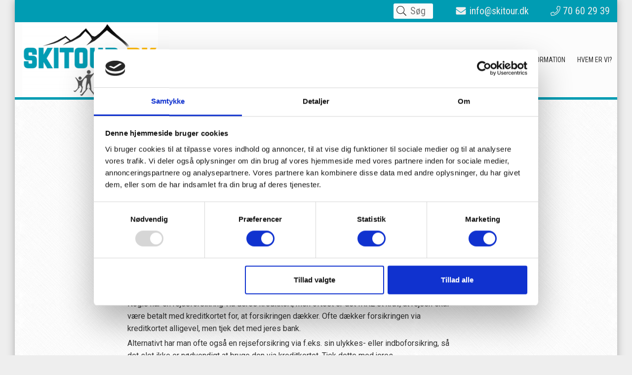

--- FILE ---
content_type: text/html; charset=utf-8
request_url: https://skitour.dk/betaling/
body_size: 4585
content:
<!DOCTYPE html>
<html lang="da" xml:lang="da">
<head>
	<script id="Cookiebot" src=https://consent.cookiebot.com/uc.js data-cbid="d7f2d46c-c0a4-4e52-95b7-1bb2aca377f4" data-blockingmode="auto" type="text/javascript"></script>
    <meta charset="UTF-8">
    <title>Betaling - Skitour.dk</title>
    <!-- Tell the browser to be responsive to screen width -->
    <meta content="width=device-width, initial-scale=1, maximum-scale=1, user-scalable=yes" name="viewport">
    <meta name="description" content="Betaling - betal din rejse med Skitour.dk">
    <meta name="facebook-domain-verification" content="ibcyqawx6dnr9ona2evtiq7l4e0u5k" />
    
        <!-- Google Tag Manager -->
        <script>(function(w,d,s,l,i){w[l]=w[l]||[];w[l].push({"gtm.start":
        new Date().getTime(),event:"gtm.js"});var f=d.getElementsByTagName(s)[0],
        j=d.createElement(s),dl=l!="dataLayer"?"&l="+l:"";j.async=true;j.src=
        "https://www.googletagmanager.com/gtm.js?id="+i+dl;f.parentNode.insertBefore(j,f);
        })(window,document,"script","dataLayer","GTM-MQ4FC82");</script>
        <!-- End Google Tag Manager -->
    <!-- Fav-icon -->
    <link rel="apple-touch-icon" sizes="180x180" href="/apple-touch-icon.png">
    <link rel="icon" type="image/png" sizes="32x32" href="/favicon-32x32.png">
    <link rel="icon" type="image/png" sizes="16x16" href="/favicon-16x16.png">
    <link rel="manifest" href="/site.webmanifest">
    <!-- FONTS -->    
    <link rel="preload" href="https://fonts.googleapis.com/css?family=Roboto&display=swap" as="style">
    <link rel="preload" href="https://fonts.googleapis.com/css?family=Roboto+Condensed:300,400,700&display=swap" rel="stylesheet" />
    <link href="https://fonts.googleapis.com/css?family=Roboto&display=swap" rel="stylesheet" />
    <link href="https://fonts.googleapis.com/css?family=Roboto+Condensed:300,400,700" rel="stylesheet" />
    <!-- CSS -->
    <link rel="stylesheet" href="/css/all.css?v=20200811-01" />
    
    
    
    

    <!-- HTML5 Shim and Respond.js IE8 support of HTML5 elements and media queries -->
    <!-- WARNING: Respond.js doesn't work if you view the page via file:// -->
    <!--[if lt IE 9]>
    <script src="https://oss.maxcdn.com/html5shiv/3.7.3/html5shiv.min.js"></script>
    <script src="https://oss.maxcdn.com/respond/1.4.2/respond.min.js"></script>
    <![endif]-->

	<!-- Facebook Pixel Code -->
	<script>
		!function(f,b,e,v,n,t,s)
		{if(f.fbq)return;n=f.fbq=function(){n.callMethod?
		n.callMethod.apply(n,arguments):n.queue.push(arguments)};
		if(!f._fbq)f._fbq=n;n.push=n;n.loaded=!0;n.version='2.0';
		n.queue=[];t=b.createElement(e);t.async=!0;
		t.src=v;s=b.getElementsByTagName(e)[0];
		s.parentNode.insertBefore(t,s)}(window,document,'script',
		'https://connect.facebook.net/en_US/fbevents.js');

		fbq('init', '1456356991206301');
		fbq('track', 'PageView');
	</script>
	<noscript>
		<img height="1" width="1" src="https://www.facebook.com/tr?id=1456356991206301&ev=PageView&noscript=1"/>
	</noscript>
	<!-- End Facebook Pixel Code -->
	

</head>
<body>
    
        <!-- Google Tag Manager (noscript) -->
        <noscript><iframe src="https://www.googletagmanager.com/ns.html?id=GTM-MQ4FC82" height="0" width="0" style="display:none;visibility:hidden"></iframe></noscript>
        <!-- End Google Tag Manager (noscript) -->
    
    <div class="link-overlayer"></div>

    <div class="wrapper">

		
    <section class="quicknav">
        <div class="container hidden-xs">
            <div class="row">
                <div class="col-xs-12">
                    <ul>
                        <li>
                            <form action="/soeg/" method="get">
                                <button>
                                    <i class="fal fa-search"></i>
                                </button>
                                <input type="text" name="q" placeholder="Søg">
                            </form>
                        </li>
                        <li>
                            <a href="mailto:info@skitour.dk">
                                <i class="fas fa-envelope fa-fw"></i> info@skitour.dk
                            </a>
                        </li>
                        <li>
                            <a href="tel:+4570602939">
                                <i class="fal fa-phone"></i> 70 60 29 39
                            </a>
                        </li>
                    </ul>
                </div>
            </div>
        </div>
    </section>

    <header class="header">
        <div class="container">
            <div class="row header__flex-aligner">
                <div class="col-xs-9 col-sm-9 col-md-9 col-lg-3">
                    <div class="header__logo">
                        <a href="/">
                            <img class="img-responsive" src="/gfx/logo/nyt_logo2.png">
                        </a>
                    </div>
                </div>
                <div class="col-xs-3 col-sm-3 col-md-3 hidden-lg">
                    <div class="header__mobile-btn">
                        <i class="far fa-bars"></i>
                    </div>
                </div>
                <div class="hidden-md col-lg-9 hidden-xs hidden-sm">
                    <nav class="header__navigation">
                        <ul>
                            <li>
                                <a href="/">Forside</a>
                            </li>
                            <li>
                                <a href="/rejsemaal/">Rejsemål</a>
                            </li>
                            <li>
                                <a href="/kontakt/">Kontakt</a>
                            </li>
                            <li>
                                <a href="/rejseinformation/">Rejseinformation</a>
                            </li>
                            <li>
                                <a href="/om/">Hvem er vi?</a>
                            </li>
                        </ul>
                    </nav>
                </div>
            </div>
        </div>
    </header>


    <div class="mobile-nav">
        <ul class="searcher">
            <li>
				<form action="/soeg/" method="get">
                    <button>
                        <i class="fal fa-search"></i>
                    </button>
                    <input type="text" name="q" placeholder="Søg">
                </form>
            </li>
            <li>
                <a href="/">Forside</a>
            </li>
            <li>
                <a href="/rejsemaal/">Rejsemål</a>
            </li>
            <li>
                <a href="/kontakt/">Kontakt</a>
            </li>
			<li>
                <a href="/rejseinformation/">Rejseinformation</a>
            </li>
            <li>
                <a href="/om/">Hvem er vi?</a>
            </li>
            <li>
                <a href="mailto:info@skitour.dk">
                    <i class="fas fa-envelope fa-fw"></i> info@skitour.dk
                </a>
            </li>

            <li>
                <a class="phoner" href="tel:+4570602939">
                    <i class="fal fa-phone"></i> &nbsp; 70 60 29 39
                </a>
            </li>
        </ul>
    </div>
		
        
    
        

			<style type="text/css">
			    h3.book-panel-title {
			        margin: 5px 0;
			    }
			    li.booking-vaerelse {
			        padding: 4px 15px 15px 15px;
			    }
			    select.booking-antal-vaerelser-dd {
			        min-width: 60px;
			    }

            </style>

			<section class="cards no-bg split-content">
				<form action="/betaling/" method="post" class="container">
					<div class="row">
						<div class="col-md-12 col-lg-2">
							<!-- sidemenu -->
						</div>
						<div class="col-xs-12 col-md-12 col-lg-7">
							<div class="text-area">
								<h1>Betaling</h1>
<p>Her kan du betale for din rejse og p&aring; f&oslash;lgende m&aring;der:</p>
<ul style="list-style-type: circle; padding-left: 20px; margin: 20px 0;">
<li>Med Dankort, VISA, Mastercard. MobilePay, Apple Pay, Google Pay, blot disse er sat op til et af f&oslash;rn&aelig;vnte kort.</li>
<li>OBS! Ofte kan der max betales ca. kr. 10.000,- af gangen. I s&aring; fald kan betaling deles op via skabelonen nederst p&aring; siden, eller det samlede bel&oslash;b kan betales via bankoverf&oslash;rsel. Alternativt kontakt din bank og bed dem h&aelig;ve max-gr&aelig;nsen.</li>
<li>Via <strong>bankoverf&oslash;rsel</strong> til Jyske Bank, reg-nr.: 7310, konto-nr.: 1046495. Husk at notere dit bookingnummer, n&aring;r du overf&oslash;rer.</li>
<li>Kontant betaling er mulig, indenfor lovens rammer, men skal aftales.</li>
</ul>
<p>Vi tager ikke imod betaling med Diners, Amex osv. da deres gebyrer er s&aring; h&oslash;je, at det ikke er rentabelt for os.<br>Nogle har en rejseforsikring via deres kreditkort, men oftest er det IKKE et krav, at rejsen skal v&aelig;re betalt med kreditkortet for, at forsikringen d&aelig;kker. Ofte d&aelig;kker forsikringen via kreditkortet alligevel, men tjek det med jeres bank.</p>
<p>Alternativt har man ofte ogs&aring; en rejseforsikring via f.eks. sin ulykkes- eller indboforsikring, s&aring; det slet ikke er n&oslash;dvendigt at bruge den via kreditkortet. Tjek dette med jeres forsikringsselskab.</p>
<p>&nbsp;</p>
<p>Vi gl&aelig;der os til at sende jer p&aring; en tryg og SJOV ferie i sneen.</p>

								
								<br />
								<div class="panel panel-info">
                                    <div class="panel-heading">

                                        <h3 class="panel-title book-panel-title">
                                            <i class="fa fa-id-card"></i> Udfyld nedenstående felter for at betale
                                        </h3>

                                    </div>
                                    <div class="panel-body">
                                        <div class="row">
                                            <div class="col-md-6">
                                                <div class="form-group">
                                                    <label>Navn</label><br />
                                                    <input type="text" name="navn" placeholder="Navn" value="" class="form-control" />
                                                </div>
                                            </div>
                                            <div class="col-md-6">
                                                <div class="form-group">
                                                    <label>Email</label><br />
                                                    <input type="text" name="email" placeholder="Email-adresse" value="" class="form-control"/>
                                                </div>
                                            </div>

                                        </div>

                                        <div class="row">
                                            <div class="col-md-6">
                                                <div class="form-group">
                                                    <label>Telefon</label><br />
                                                    <input type="text" name="telefon" placeholder="Mobil eller fastnet" value="" class="form-control"/>
                                                </div>
                                            </div>
                                            <div class="col-md-6">
                                                <div class="form-group">
                                                    <label>Eventuelt bookingnummer</label><br />
                                                    <input type="number" name="bookingnummer" placeholder="Eventuelt bookingnummer" value="" class="form-control"/>
                                                </div>
                                            </div>

                                        </div>


                                        <div class="row">
                                            <div class="col-md-6">
                                                <div class="form-group">
                                                    <label>Betaling af</label><br />
                                                    <select name="betaling_af" id="" class="form-control">
														<option value="0">Betaling af</option><option value="1">Hele rejsen</option><option value="2">Depositum</option><option value="3">Restbeløb</option><option value="4">Ekstra ydelser</option><option value="5">Andet</option>

                                                    </select>
                                                </div>
                                             </div>
                                            <div class="col-md-6">
                                                <div class="form-group">
                                                    <label>Beløb i hele danske kroner (DKK)</label><br />
                                                    <input type="number" name="beloeb" placeholder="Beløb i hele danske kroner (DKK)" value="" class="form-control"/>

                                                </div>
                                             </div>
                                        </div>

                                        <div class="row">
											<div class="panel-body">
                                                  <label>Dine kommentarer til betaling</label><br />
			                                        <textarea name="kommentar" placeholder="Dine kommentarer til betalingen" class="form-control" style="height:120px;"></textarea>
											</div>
                                       </div>
										<div class="row">
											<div class="col-md-12">
												<input type="submit" class="btn btn-success pull-right" value="Til betaling" />
											</div>  
										</div>

                                    </div>
                                </div>
							</div>
						</div>
					</div>
				</form>
			</section>

		
        
        
    <footer class="footer">
        <div class="container">
            <div class="row">
                <div class="col-xs-12 col-sm-12 col-md-12 col-lg-2">
                    <div class="footer__box">
                        <a href="/"><img class="img-responsive footer__logo" style="margin-bottom:0px;" src="/gfx/logo/nyt_logo2.png" loading="lazy" /></a>
						<div style="margin-bottom:10px; margin-left:20%;">Siden 2006</div>
                        <a href="https://www.rejsegarantifonden.dk/forside/">
                            <img class="footer__rejsegaranti" src="/gfx/misc/rejsegarantifonden_footer.png" loading="lazy" />
                        </a>
                    </div>
                </div>
                <div class="col-xs-12 col-sm-6 col-md-3 col-lg-2">
                    <div class="footer__box">
                        <h3>Om os</h3>
                        <ul>
                            <li>Skitour.dk</li>
                            <li>Johan Skjoldborgs Vej 22</li>
                            <li>8660 Skanderborg</li>
                            <li>&nbsp;</li>
                            <li>
                                <i class="fal fa-envelope"></i> &nbsp;
                                <a href="mailto:info@skitour.dk">info@skitour.dk</a>
                            </li>
                            <li>
                                <i class="fal fa-phone-volume"></i> &nbsp;
                                <a href="tel:+4570602939">70 60 29 39</a>
                            </li>
                        </ul>
                    </div>
                </div>
                <div class="col-xs-12 col-sm-6 col-md-3 col-lg-2">
                    <div class="footer__box">
                        <h3>Kontakt</h3>
                        <ul>
                            <li>
                                <a href="/kontakt/">Kontaktinformation</a>
                            </li>
                            <li>
                                <a href="/betaling/">Betaling</a>
                            </li>
                        </ul>
                    </div>
                </div>
                <div class="col-xs-12 col-sm-6 col-md-3 col-lg-2">
                    <div class="footer__box">
                        <h3>Info</h3>
                        <ul>
                            <li>
                                <a href="/rejseinformation/">Praktisk info</a>
                            </li>
                            <li>
                                <a href="/rejsebetingelser.pdf" target="_blank">Rejsebetingelser</a>
                            </li>
                            <li>
                                <a href="/faq/">FAQ – ofte stillede spørgsmål</a>
                            </li>
                            <li>
                                <a href="/rejseinformation/rejseforsikring/">Rejseforsikring</a>
                            </li>
                            <li>
                                <a href="/rejseinformation/billeje/">Billeje</a>
                            </li>
                        </ul>
                    </div>
                </div>
                <div class="col-xs-12 col-sm-6 col-md-3 col-lg-2">
                    <div class="footer__box">
                        <h3>Følg os</h3>
                        <ul>
                            <li>
                                <a target="_blank" href="/nyhedsbrev/">
                                    <i class="fas fa-envelope fa-fw"></i> Nyhedsbrev</a>
                            </li>
                            <li>
                                <a href="https://www.facebook.com/Skitour.dk/" target="_blank">
                                    <i class="fab fa-facebook-f fa-fw"></i> Facebook</a>
                            </li>
                           <li>
                                <a href="https://www.youtube.com/channel/UCc5MATan3SCQVysFC3_fmQg/playlists" target="_blank">
                                    <i class="fab fa-youtube fa-fw"></i> Youtube</a>
                            </li>
 
                            <li>
                                <a href="https://www.instagram.com/skitourdk/" target="_blank">
                                    <i class="fab fa-instagram fa-fw"></i> Instagram</a>
                            </li>
 
                        </ul>
                    </div>
                </div>
                <div class="col-xs-12 col-sm-6 col-md-3 col-lg-2">
                    <div class="footer__box">
                        <h3>Partnere</h3>
                        <ul>
                            
            <li>
                <a href="https://skitour.dk/rejsemaal/tyskland-winterberg/indkvartering/skiskole-uden-ophold/" target="_blank" rel="nofollow">Skiskole Winterberg</a>
            </li>
            <li>
                <a href="https://skitour.dk/rejseinformation/snemeldinger" target="_blank" rel="nofollow">Snemeldinger & webcams</a>
            </li>
            <li>
                <a href="https://skitour.dk/rejseinformation/skiferietyskland" target="_blank" rel="nofollow">Skiferie Tyskland</a>
            </li>
            <li>
                <a href="https://www.skitour.dk/rejseinformation/sponsorater/" target="_blank" rel="nofollow">Skitour.dk støtter</a>
            </li>
            <li>
                <a href="https://skitour.dk/rejseinformation/fordelsklub/" target="_blank" rel="nofollow">Skitour.dk GRATIS FORDELSKLUB</a>
            </li>
            <li>
                <a href="https://shop.skitour.dk/" target="_blank" rel="nofollow">Skitour.dk SKI- & OUTDOOR-WEBSHOP</a>
            </li>
                        </ul>
                    </div>
                </div>
            </div>
            <div class="row">
                <div class="col-xs-12">
                </div>
            </div>
        </div>
    </footer>
        
    </div>
    <script type="text/javascript" src="/js/all.js"></script>
    
    

</body>
</html>

--- FILE ---
content_type: application/x-javascript
request_url: https://consentcdn.cookiebot.com/consentconfig/d7f2d46c-c0a4-4e52-95b7-1bb2aca377f4/skitour.dk/configuration.js
body_size: 118
content:
CookieConsent.configuration.tags.push({id:190207290,type:"script",tagID:"",innerHash:"",outerHash:"",tagHash:"7443966050379",url:"https://consent.cookiebot.com/uc.js",resolvedUrl:"https://consent.cookiebot.com/uc.js",cat:[1]});CookieConsent.configuration.tags.push({id:190207292,type:"script",tagID:"",innerHash:"",outerHash:"",tagHash:"1107096379900",url:"",resolvedUrl:"",cat:[4]});CookieConsent.configuration.tags.push({id:190207293,type:"script",tagID:"",innerHash:"",outerHash:"",tagHash:"872255447867",url:"",resolvedUrl:"",cat:[3]});CookieConsent.configuration.tags.push({id:190207294,type:"iframe",tagID:"",innerHash:"",outerHash:"",tagHash:"14965149181057",url:"https://www.youtube.com/embed/-yw0wPgr0Gs",resolvedUrl:"https://www.youtube.com/embed/-yw0wPgr0Gs",cat:[4]});CookieConsent.configuration.tags.push({id:190207296,type:"iframe",tagID:"",innerHash:"",outerHash:"",tagHash:"4236418153386",url:"https://www.youtube.com/embed/nfcaVvAjOB4?enablejsapi=1",resolvedUrl:"https://www.youtube.com/embed/nfcaVvAjOB4?enablejsapi=1",cat:[4]});